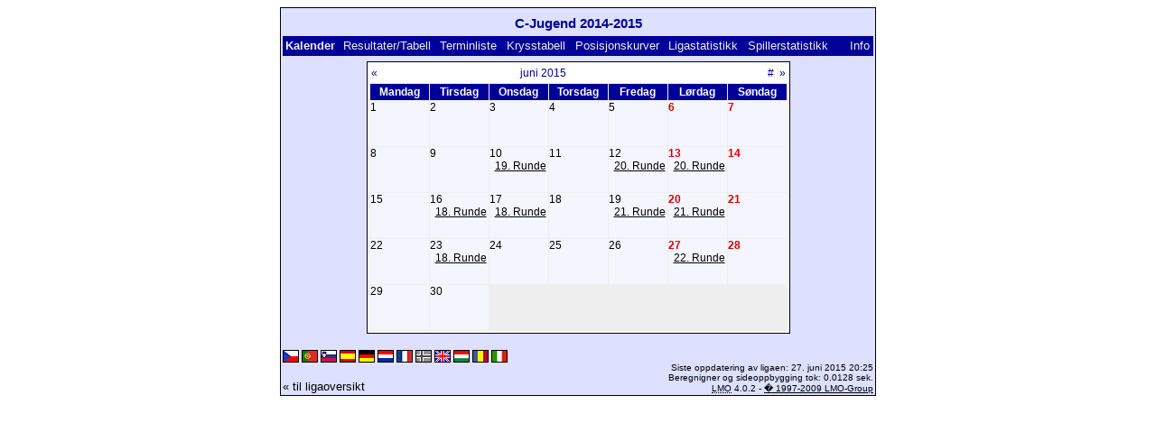

--- FILE ---
content_type: text/html; charset=UTF-8
request_url: https://klarakolumna.bplaced.net/lmo/lmo.php?file=c-jueg.l98&action=cal&st=19&lmouserlang=Norsk
body_size: 2128
content:
<!DOCTYPE HTML PUBLIC "-//W3C//DTD HTML 4.01 Transitional//EN"
					"http://www.w3.org/TR/html4/loose.dtd">
<html lang="de">
<head>
<title>C-Jugend 2014-2015</title>
<meta http-equiv="Content-Type" content="text/html; charset=utf-8">

  <link type='text/css' rel='stylesheet' href='https://klarakolumna.bplaced.net/lmo/lmo-style-nc.php'>
  <style type='text/css'>@import url('https://klarakolumna.bplaced.net/lmo/lmo-style.php');</style>
</head>
<body>
  <div align="center">
    <table class="lmoMain" cellspacing="0" cellpadding="0" border="0">
      <tr>
        <td colspan="2" align="center"><h1>C-Jugend 2014-2015</h1></td>
      </tr>
      <tr>
        <td colspan="2" align="center"></td>
      </tr>
      <tr>
        <td class="lmoMenu" align="left">Kalender&nbsp;&nbsp;<a href='/lmo/lmo.php?file=c-jueg.l98&amp;action=results' title='Viser resultatene og tabellen for en bestemt serierunde'>Resultater/Tabell</a>&nbsp;&nbsp;<a href='/lmo/lmo.php?file=c-jueg.l98&amp;action=program' title='Viser terminlisten til et lag'>Terminliste</a>&nbsp;&nbsp;<a href='/lmo/lmo.php?file=c-jueg.l98&amp;action=cross' title='Viser alle resultatene på en side'>Krysstabell</a>&nbsp;&nbsp;<a href='/lmo/lmo.php?file=c-jueg.l98&amp;action=graph&amp;stat1=0&amp;stat2=0' title='Visning av posisjonskurver'>Posisjonskurver</a>&nbsp;&nbsp;<a href='/lmo/lmo.php?file=c-jueg.l98&amp;action=stats&amp;stat1=0&amp;stat2=0' title='Viser statistikk og prognoser for ligaen'>Ligastatistikk</a>&nbsp;&nbsp;<a href='/lmo/lmo.php?file=c-jueg.l98&amp;action=spieler' title='Vise spillerstatistikk'>Spillerstatistikk</a>&nbsp;&nbsp;&nbsp;&nbsp;<td class="lmoMenu" align="right"><a href='/lmo/lmo.php?file=c-jueg.l98&amp;action=info' title='Informasjon om dette php skriptet og dets forfattere'>Info</a></td>
      </tr>
      <tr>
        <td colspan="2" align="center"><table class="lmoMiddle" cellspacing="0" cellpadding="0" border="0">  <tr>
    <td align="center">
      <table class="lmoSubmenu" width="100%" cellspacing="0" cellpadding="0" border="0">
        <tr>
          <td align="left"><a href="/lmo/lmo.php?action=cal&amp;file=c-jueg.l98&amp;cal=052015" title="bla en måned tilbake">«</a></td>
          <td align="center"><a href="/lmo/lmo.php?action=cal&amp;file=c-jueg.l98&amp;cal=2015" title="bytte til dette året">juni 2015</a></td>
          <td align="right"><a href="/lmo/lmo.php?action=cal&amp;file=c-jueg.l98&amp;cal=012026" title="til aktuell måned">#</a>&nbsp;&nbsp;<a href="/lmo/lmo.php?action=cal&amp;file=c-jueg.l98&amp;cal=072015" title="bla en måned frem">»</a></td>
        </tr>
      </table>
    </td>
  </tr>
  <tr>
    <td class="lmoKalender" align="center">
      <table class="lmoInner" cellspacing="0" cellpadding="0" border="0">
        <tr>
          <th width="60" align="center">Mandag</th>
          <th width="60" align="center">Tirsdag</th>
          <th width="60" align="center">Onsdag</th>
          <th width="60" align="center">Torsdag</th>
          <th width="60" align="center">Fredag</th>
          <th width="60" align="center">Lørdag</th>
          <th width="60" align="center">Søndag</th>
        </tr>
<tr><td align='left' height="50" valign="top" class="">1</td><td align='left' height="50" valign="top" class="">2</td><td align='left' height="50" valign="top" class="">3</td><td align='left' height="50" valign="top" class="">4</td><td align='left' height="50" valign="top" class="">5</td><td align='left' height="50" valign="top" class="lmoFrontMarkierung">6</td><td align='left' height="50" valign="top" class="lmoFrontMarkierung">7</td></tr><tr><td align='left' height="50" valign="top" class="">8</td><td align='left' height="50" valign="top" class="">9</td><td align='left' height="50" valign="top" class="">10<br>&nbsp;&nbsp;<a href="/lmo/lmo.php?action=results&amp;file=c-jueg.l98&amp;st=19" title="19. Serierunde: &#10;SG Raubling/Gro�holzhausen/Nicklheim - JFG Inn-Achental 2, &#10;SV Riedering - SV Schlo�berg-Stephanskirchen 2, &#10;SV Amerang - SG Au/Bad Feilnbach 2, &#10;SG Eggst�tt/Pittenhart/H�slwang - SG Frasdorf/Bernau/Aschau 2, &#10;SG S�chtenau/Halfing - SG Prutting/Vogtareuth">19. Runde</a><br></td><td align='left' height="50" valign="top" class="">11</td><td align='left' height="50" valign="top" class="">12<br>&nbsp;&nbsp;<a href="/lmo/lmo.php?action=results&amp;file=c-jueg.l98&amp;st=20" title="20. Serierunde: &#10;SV Schlo�berg-Stephanskirchen 2 - SG Au/Bad Feilnbach 2, &#10;SG Prutting/Vogtareuth - SG Eggst�tt/Pittenhart/H�slwang">20. Runde</a><br></td><td align='left' height="50" valign="top" class="lmoFrontMarkierung">13<br>&nbsp;&nbsp;<a href="/lmo/lmo.php?action=results&amp;file=c-jueg.l98&amp;st=20" title="20. Serierunde: &#10;SG Frasdorf/Bernau/Aschau 2 - TSV Rimsting, &#10;SV Riedering - SG Raubling/Gro�holzhausen/Nicklheim, &#10;JFG Inn-Achental 2 - SG S�chtenau/Halfing">20. Runde</a><br></td><td align='left' height="50" valign="top" class="lmoFrontMarkierung">14</td></tr><tr><td align='left' height="50" valign="top" class="">15</td><td align='left' height="50" valign="top" class="">16<br>&nbsp;&nbsp;<a href="/lmo/lmo.php?action=results&amp;file=c-jueg.l98&amp;st=18" title="18. Serierunde: &#10;SG Au/Bad Feilnbach 2 - TSV Rimsting">18. Runde</a><br></td><td align='left' height="50" valign="top" class="">17<br>&nbsp;&nbsp;<a href="/lmo/lmo.php?action=results&amp;file=c-jueg.l98&amp;st=18" title="18. Serierunde: &#10;JFG Inn-Achental 2 - SV Riedering, &#10;SG Prutting/Vogtareuth - SG Raubling/Gro�holzhausen/Nicklheim">18. Runde</a><br></td><td align='left' height="50" valign="top" class="">18</td><td align='left' height="50" valign="top" class="">19<br>&nbsp;&nbsp;<a href="/lmo/lmo.php?action=results&amp;file=c-jueg.l98&amp;st=21" title="21. Serierunde: &#10;SV Schlo�berg-Stephanskirchen 2 - SG Raubling/Gro�holzhausen/Nicklheim, &#10;SV Amerang - SG Frasdorf/Bernau/Aschau 2, &#10;TSV Rimsting - SG Prutting/Vogtareuth">21. Runde</a><br></td><td align='left' height="50" valign="top" class="lmoFrontMarkierung">20<br>&nbsp;&nbsp;<a href="/lmo/lmo.php?action=results&amp;file=c-jueg.l98&amp;st=21" title="21. Serierunde: &#10;SG Eggst�tt/Pittenhart/H�slwang - JFG Inn-Achental 2, &#10;SG S�chtenau/Halfing - SV Riedering">21. Runde</a><br></td><td align='left' height="50" valign="top" class="lmoFrontMarkierung">21</td></tr><tr><td align='left' height="50" valign="top" class="">22</td><td align='left' height="50" valign="top" class="">23<br>&nbsp;&nbsp;<a href="/lmo/lmo.php?action=results&amp;file=c-jueg.l98&amp;st=18" title="18. Serierunde: &#10;SG Frasdorf/Bernau/Aschau 2 - SG S�chtenau/Halfing">18. Runde</a><br></td><td align='left' height="50" valign="top" class="">24</td><td align='left' height="50" valign="top" class="">25</td><td align='left' height="50" valign="top" class="">26</td><td align='left' height="50" valign="top" class="lmoFrontMarkierung">27<br>&nbsp;&nbsp;<a href="/lmo/lmo.php?action=results&amp;file=c-jueg.l98&amp;st=22" title="22. Serierunde: &#10;SG Raubling/Gro�holzhausen/Nicklheim - SG S�chtenau/Halfing, &#10;SV Riedering - SG Eggst�tt/Pittenhart/H�slwang, &#10;TSV Rimsting - JFG Inn-Achental 2, &#10;SG Prutting/Vogtareuth - SV Amerang, &#10;SG Frasdorf/Bernau/Aschau 2 - SG Au/Bad Feilnbach 2">22. Runde</a><br></td><td align='left' height="50" valign="top" class="lmoFrontMarkierung">28</td></tr><tr><td align='left' height="50" valign="top" class="">29</td><td align='left' height="50" valign="top" class="">30</td><td class="lmoLeer">&nbsp;</td><td class="lmoLeer">&nbsp;</td><td class="lmoLeer">&nbsp;</td><td class="lmoLeer">&nbsp;</td><td class="lmoLeer">&nbsp;</td></tr>      </table>
    </td>
  </tr>
</table></td>
      </tr>
      <tr>
        <td colspan="2" align="center">        <table width="100%" cellspacing="0" cellpadding="0" border="0">
          <tr>           <td align="center">            </td>
            <td align="center">            </td>
          </tr>
        </table></td>
      </tr>
      <tr>
        <td class="lmoFooter" colspan="2" align="left"><a href='/lmo/lmo.php?file=c-jueg.l98&amp;action=cal&amp;st=19&amp;lmouserlang=Cestina' title='Cestina'><img src='https://klarakolumna.bplaced.net/lmo/img/Cestina.gif' border='1' title='Cestina' alt='Cestina'></a> <a href='/lmo/lmo.php?file=c-jueg.l98&amp;action=cal&amp;st=19&amp;lmouserlang=Portugues' title='Portugues'><img src='https://klarakolumna.bplaced.net/lmo/img/Portugues.gif' border='1' title='Portugues' alt='Portugues'></a> <a href='/lmo/lmo.php?file=c-jueg.l98&amp;action=cal&amp;st=19&amp;lmouserlang=Slovenskega' title='Slovenskega'><img src='https://klarakolumna.bplaced.net/lmo/img/Slovenskega.gif' border='1' title='Slovenskega' alt='Slovenskega'></a> <a href='/lmo/lmo.php?file=c-jueg.l98&amp;action=cal&amp;st=19&amp;lmouserlang=Espanol' title='Espanol'><img src='https://klarakolumna.bplaced.net/lmo/img/Espanol.gif' border='1' title='Espanol' alt='Espanol'></a> <a href='/lmo/lmo.php?file=c-jueg.l98&amp;action=cal&amp;st=19&amp;lmouserlang=Deutsch' title='Deutsch'><img src='https://klarakolumna.bplaced.net/lmo/img/Deutsch.gif' border='1' title='Deutsch' alt='Deutsch'></a> <a href='/lmo/lmo.php?file=c-jueg.l98&amp;action=cal&amp;st=19&amp;lmouserlang=Nederlands' title='Nederlands'><img src='https://klarakolumna.bplaced.net/lmo/img/Nederlands.gif' border='1' title='Nederlands' alt='Nederlands'></a> <a href='/lmo/lmo.php?file=c-jueg.l98&amp;action=cal&amp;st=19&amp;lmouserlang=Francais' title='Francais'><img src='https://klarakolumna.bplaced.net/lmo/img/Francais.gif' border='1' title='Francais' alt='Francais'></a> <img title='Norsk' src='https://klarakolumna.bplaced.net/lmo/img/Norsk.selected.gif' border='1' alt='Norsk'> <a href='/lmo/lmo.php?file=c-jueg.l98&amp;action=cal&amp;st=19&amp;lmouserlang=English' title='English'><img src='https://klarakolumna.bplaced.net/lmo/img/English.gif' border='1' title='English' alt='English'></a> <a href='/lmo/lmo.php?file=c-jueg.l98&amp;action=cal&amp;st=19&amp;lmouserlang=Magyar' title='Magyar'><img src='https://klarakolumna.bplaced.net/lmo/img/Magyar.gif' border='1' title='Magyar' alt='Magyar'></a> <a href='/lmo/lmo.php?file=c-jueg.l98&amp;action=cal&amp;st=19&amp;lmouserlang=Romanian' title='Romanian'><img src='https://klarakolumna.bplaced.net/lmo/img/Romanian.gif' border='1' title='Romanian' alt='Romanian'></a> <a href='/lmo/lmo.php?file=c-jueg.l98&amp;action=cal&amp;st=19&amp;lmouserlang=Italiano' title='Italiano'><img src='https://klarakolumna.bplaced.net/lmo/img/Italiano.gif' border='1' title='Italiano' alt='Italiano'></a> &nbsp;</td>
      </tr>
      <tr>
        <td colspan="2">
          <table width="100%" cellspacing="0" cellpadding="0" border="0">
            <tr>
              <td valign="bottom" align="left"><a href='/lmo/lmo.php' title='Her kan du laste en annen liga'>« til ligaoversikt</a>&nbsp;&nbsp;&nbsp;</td>
              <td class="lmoFooter" valign="bottom" align="right">Siste oppdatering av ligaen:&nbsp;27. juni 2015 20:25<br>Beregnigner og sideoppbygging tok: 0.0128 sek.<br><acronym title="Liga Manager Online">LMO</acronym> 4.0.2 - <a href="http://www.liga-manager-online.de/" title="Click here to get informations about this script">� 1997-2009 LMO-Group</a></td>
            </tr>
    	    </table>
        </td>
      </tr>
    </table>
  </div>
</body>
</html>